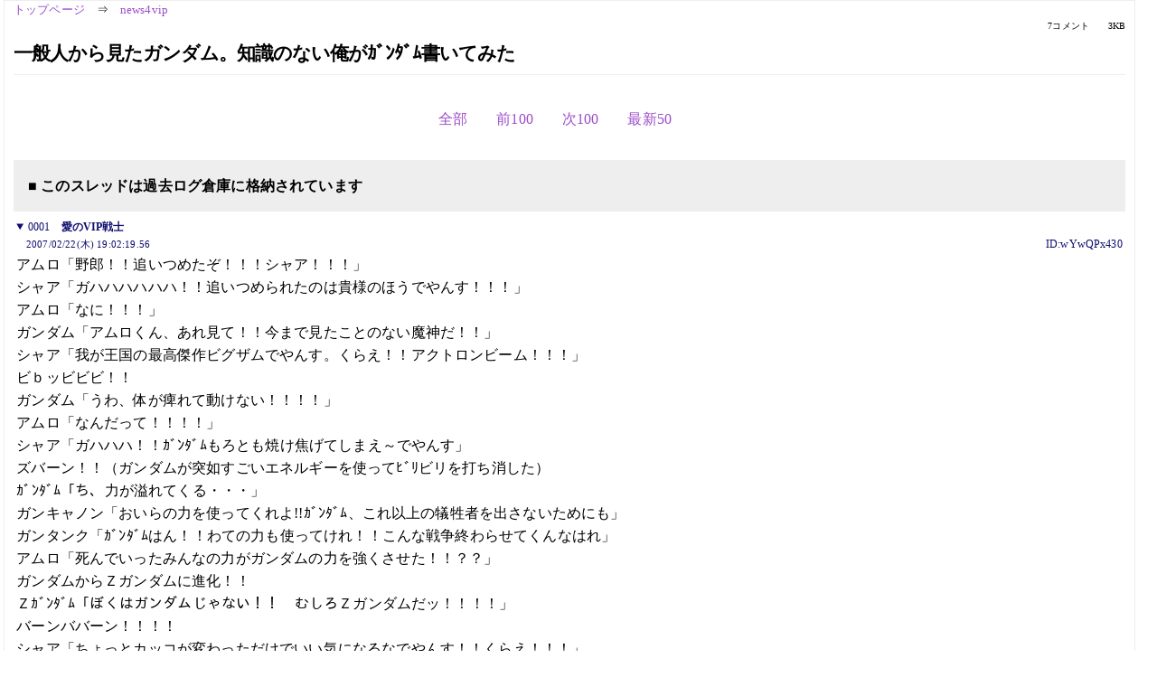

--- FILE ---
content_type: text/html; charset=Shift_JIS
request_url: https://kako.5ch.net/test/read.cgi/news4vip/1172138539/1
body_size: 2400
content:
<!DOCTYPE HTML>
<html lang="ja"><head><script async="" src="https://www.googletagmanager.com/gtag/js?id=G-7NQT8916KZ"></script><script>window.dataLayer = window.dataLayer || [];
  function gtag(){dataLayer.push(arguments);}
  gtag('js', new Date());

  gtag('config', 'G-7NQT8916KZ');</script><link rel="canonical" href="https://kako.5ch.net/test/read.cgi/news4vip/1172138539/1"><meta http-equiv="Content-Type" content="text/html; charset=Shift_JIS"><meta http-equiv="X-UA-Compatible" content="IE=edge"><meta name="viewport" content="width=device-width, user-scalable=no, initial-scale=1, maximum-scale=1"><base href="https://kako.5ch.net/news4vip/"><title>一般人から見たガンダム。知識のない俺がｶﾞﾝﾀﾞﾑ書いてみた
</title><link rel="stylesheet" href="//agree.5ch.net/v/normalize.css"><link rel="stylesheet" href="//agree.5ch.net/v/style.css"><link rel="stylesheet" href="//agree.5ch.net/v/milligram.css"><link rel="stylesheet" href="//agree.5ch.net/v/all.min.css"><script type="text/javascript" src="//agree.5ch.net/v/jquery.min.js"></script><script type="text/javascript" src="//egg.5ch.net/js/suite.js"></script><script type="text/javascript" src="//agree.5ch.net/v/scroll.js"></script><script type="text/javascript" src="//agree.5ch.net/v/ronin.js"></script><script type="text/javascript" src="//agree.5ch.net/v/menu.js"></script></head><body><div id="maincontent" class="maxwidth100 width100"><div class="row noflex maxwidth100"><div class="leftAdColumn" style="max-width:300px !important;"><div class="ads_container_vertical"><div class="ads_margin_bottom_5px"><script type="text/javascript">var adstir_vars = { ver: "4.0", app_id: "MEDIA-38a3f1bc", ad_spot: 2, center: false};</script><script type="text/javascript" src="https://js.ad-stir.com/js/adstir.js"></script></div></div></div><div id="thread" style="max-width:100% !important;" class="column thread"><div id="boardname"><a href="https://5ch.net/">トップページ</a><span class="spanner">⇒</span><a href="//kako.5ch.net/news4vip/">news4vip</a><div class="pagestats"><span class="metastats">7コメント</span><span class="metastats">3KB</span></div></div><h1 id="threadtitle">一般人から見たガンダム。知識のない俺がｶﾞﾝﾀﾞﾑ書いてみた
</h1><div class="navmenu"><ul class="menujust"><li class="menubottomnav"><a class="menuitem" rel="" href="//kako.5ch.net/test/read.cgi/news4vip/1172138539/">全部</a></li><li class="menubottomnav"><a class="menuitem" rel="" href="//kako.5ch.net/test/read.cgi/news4vip/1172138539/1-1">前100</a></li><li class="menubottomnav"><a class="menuitem" rel="" href="//kako.5ch.net/test/read.cgi/news4vip/1172138539/2-101">次100</a></li><li class="menubottomnav"><a class="menuitem" rel="" href="//kako.5ch.net/test/read.cgi/news4vip/1172138539/l50">最新50</a></li></ul></div><div class="stoplight stopred stopdone">■ このスレッドは過去ログ倉庫に格納されています</div><div class="vm-placement" id="vm-av" data-format="isvideo"></div><div id="1" data-date="NG" data-userid="ID:wYwQPx430" data-id="1" class="clear post"><details open="" class="post-header"><summary><span class="postid">0001</span><span class="postusername"><b>愛のVIP戦士</b></span></summary><span style="width:100%;"><span class="date">2007/02/22(木) 19:02:19.56</span><span class="uid">ID:wYwQPx430</span></span></details><section class="post-content"> アムロ「野郎！！追いつめたぞ！！！シャア！！！」  <br> シャア「ガハハハハハハ！！追いつめられたのは貴様のほうでやんす！！！」  <br> アムロ「なに！！！」  <br> ガンダム「アムロくん、あれ見て！！今まで見たことのない魔神だ！！」  <br> シャア「我が王国の最高傑作ビグザムでやんす。くらえ！！アクトロンビーム！！！」  <br> ビｂッビビビ！！  <br> ガンダム「うわ、体が痺れて動けない！！！！」  <br> アムロ「なんだって！！！！」  <br> シャア「ガハハハ！！ｶﾞﾝﾀﾞﾑもろとも焼け焦げてしまえ～でやんす」  <br> ズバーン！！（ガンダムが突如すごいエネルギーを使ってﾋﾞﾘビリを打ち消した）  <br> ｶﾞﾝﾀﾞﾑ「ち、力が溢れてくる・・・」  <br> ガンキャノン「おいらの力を使ってくれよ!!ｶﾞﾝﾀﾞﾑ、これ以上の犠牲者を出さないためにも」  <br> ガンタンク「ｶﾞﾝﾀﾞﾑはん！！わての力も使ってけれ！！こんな戦争終わらせてくんなはれ」  <br> アムロ「死んでいったみんなの力がガンダムの力を強くさせた！！？？」  <br> ガンダムからＺガンダムに進化！！  <br> Ｚｶﾞﾝﾀﾞﾑ「ぼくはガンダムじゃない！！　むしろＺガンダムだッ！！！！」  <br> バーンババーン！！！！  <br> シャア「ちょっとカッコが変わっただけでいい気になるなでやんす！！くらえ！！！」  <br> Ｚｶﾞﾝﾀﾞﾑ「そんな攻撃もう効かないぞ！！」シャア「ば、馬鹿な！！！」  <br> アムロ＆Ｚガンダム「死ねシャア!!　サンダーボルトｴﾈﾙｷﾞｰﾀｯｸﾙ！！！」  <br> シャア「ま、またしても!!!!!　ぬぬぬ、あーれーーーーー。」  <br> アムロ＆Ｚガンダム「やったーーー(*^_^*)」  <br>  <br> ガンダムってこんな感じでしょ？？？？  </section></div><div class="ads_container"></div><div class="navmenu"><ul class="menujust"><li class="menubottomnav"><a class="menuitem" rel="" href="//kako.5ch.net/test/read.cgi/news4vip/1172138539/">全部</a></li><li class="menubottomnav"><a class="menuitem" rel="" href="//kako.5ch.net/test/read.cgi/news4vip/1172138539/1-1">前100</a></li><li class="menubottomnav"><a class="menuitem" rel="" href="//kako.5ch.net/test/read.cgi/news4vip/1172138539/2-101">次100</a></li><li class="menubottomnav"><a class="menuitem" rel="" href="//kako.5ch.net/test/read.cgi/news4vip/1172138539/l50">最新50</a></li></ul></div><div style="position: relative;width: 100%;height: 250px;display: flex;flex-direction: row;align-items: center;justify-content: space-evenly;"><div class="faster-top-ad-300x250" style="width: 300px;height: 250px;"><script type="text/javascript">var adstir_vars = { ver: "4.0", app_id: "MEDIA-38a3f1bc", ad_spot: 1, center: false};</script><script type="text/javascript" src="https://js.ad-stir.com/js/adstir.js"></script></div><div class="faster-top-ad-300x250" style="width: 300px;height: 250px;"><script type="text/javascript">var adstir_vars = { ver: "4.0", app_id: "MEDIA-38a3f1bc", ad_spot: 1, center: false};</script><script type="text/javascript" src="https://js.ad-stir.com/js/adstir.js"></script></div></div><div class="stoplight stopred stopdone">■ このスレッドは過去ログ倉庫に格納されています</div><div style="position: fixed;bottom:0;z-index: 2;width: 728px;height: 90px;justify-self: center;"><script type="text/javascript">var adstir_vars = { ver: "4.0", app_id: "MEDIA-38a3f1bc", ad_spot: 3, center: false};</script><script type="text/javascript" src="https://js.ad-stir.com/js/adstir.js"></script></div></div><div class="rightAdColumn" style="max-width:300px !important;"><div class="ads_container_vertical"><div class="ads_margin_bottom_5px"><script type="text/javascript">var adstir_vars = { ver: "4.0", app_id: "MEDIA-38a3f1bc", ad_spot: 2, center: false};</script><script type="text/javascript" src="https://js.ad-stir.com/js/adstir.js"></script></div></div></div><div class="liberaInterstitial"><script type="text/javascript">var adstir_vars = { ver: "4.0", type: "interstitial", app_id: "MEDIA-38a3f1bc", ad_spot: 4};</script><script type="text/javascript" src="https://js.ad-stir.com/js/adstir.js"></script></div></div></div><footer style="margin-bottom:100px;"><br>read.cgi ver 07.7.1 2025/11/18 [ver:kako]<br>Walang Kapalit ★ | Donguri System Team<br>５ちゃんねる<br><br><br><br></footer><script defer src="https://static.cloudflareinsights.com/beacon.min.js/vcd15cbe7772f49c399c6a5babf22c1241717689176015" integrity="sha512-ZpsOmlRQV6y907TI0dKBHq9Md29nnaEIPlkf84rnaERnq6zvWvPUqr2ft8M1aS28oN72PdrCzSjY4U6VaAw1EQ==" data-cf-beacon='{"version":"2024.11.0","token":"e4c5c0d5c04c433485715e1034f8da46","r":1,"server_timing":{"name":{"cfCacheStatus":true,"cfEdge":true,"cfExtPri":true,"cfL4":true,"cfOrigin":true,"cfSpeedBrain":true},"location_startswith":null}}' crossorigin="anonymous"></script>
</body></html>